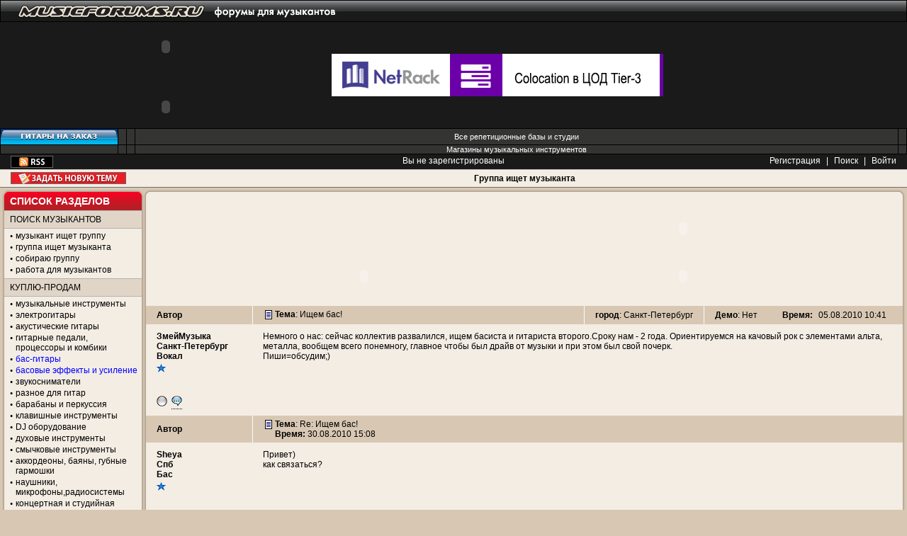

--- FILE ---
content_type: text/html
request_url: http://www.musicforums.ru/poisk_musician/1280990481.html
body_size: 9689
content:
<!DOCTYPE html PUBLIC "-//W3C//DTD XHTML 1.0 Transitional//EN" "http://www.w3.org/TR/xhtml1/DTD/xhtml1-transitional.dtd">
<html>
<head>
<title>Ищем бас! (страница 1) - Группа ищет музыканта</title>
<link rel='SHORTCUT ICON' href='/favicon.ico'>
<META name='keywords' content="Ищем бас!">
<META name='description' content="... ">
<META http-equiv="Content-Type" Content="text/html; charset=windows-1251">

<SCRIPT type="text/javascript" language="JavaScript">
<!-- // Hide for old browsers
  var newWindow = null;
 // End of script -->
</SCRIPT>

<script type="text/javascript" src="http://static.musicforums.ru/js/jquery-1.4.4.min.js?V=1"></script>
<script type="text/javascript" src="http://static.musicforums.ru/js/jquery.form-2.33.js"></script>
<link rel="stylesheet" href="http://static.musicforums.ru/js/uploadify/uploadify.css" type="text/css" />
  
<!--script type="text/javascript" src="http://userapi.com/js/api/openapi.js?20"></script-->
<link rel="stylesheet" href="http://static.musicforums.ru/css/jquery.tooltip.css" />
    
    <script src="http://static.musicforums.ru/js/jquery.tooltip.pack.js" type="text/javascript"></script>
    <script src="http://static.musicforums.ru/js/jquery.dimensions.pack.js" type="text/javascript"></script>
    <script src="http://static.musicforums.ru/js/jquery.bgiframe.js" type="text/javascript"></script>
    <script src="http://static.musicforums.ru/js/chili-1.7.pack.js?v=1" type="text/javascript"></script>
    <script type="text/javascript" src="http://static.musicforums.ru/js/jquery.validate.js"></script>
    <script src="http://static.musicforums.ru/js/AC_RunActiveContent.js" type="text/javascript"></script>
    <script src="http://static.musicforums.ru/js/AC_ActiveX.js" type="text/javascript"></script>
    <script src="http://static.musicforums.ru/js/flash_detect_min.js" type="text/javascript"></script>
    

<script type="text/javascript" language="JavaScript">

$(document).ready(function(){
    var width =  window.screen.width - 440;
    $('img','.body').each(function(){
        
		$(this).addClass('post_image');
        
		//if($(this).width() > width) $(this).width(width);
        //$(this).css('max-width',width);
		
		
        var check_vote = $(this).parents('#form_result').length;
        if(check_vote == 0) $(this).css('height','auto');
    });
    
    $('iframe','.body').each(function(){
        if($(this).width() > width) $(this).width(width);
        $(this).css('max-width',width); 
    });
});

</script>


 
<script src="http://static.musicforums.ru/js/wo.js?v=13" type="text/javascript"></script>
<SCRIPT type="text/javascript" language="JavaScript">
var bn='mfor_poiskmusician';</script>
</SCRIPT>
<link href="http://static.musicforums.ru/css/main.css?v=8" rel="stylesheet" type="text/css" />
<link href="http://static.musicforums.ru/css/skin-default.css" rel="stylesheet" type="text/css" class="skin" />
</head>
<body>
<!-- HEADER -->
 
<div class="block-logo"><a href="/"><img src="/agora/images/logo.png" alt="" width="490" height="31" /></a></div>
<meta name="viewport" content="width=device-width, initial-scale=1, user-scalable=no">
<link rel="stylesheet" href="/css/nameOfforum.css?v=4">

<script>

    $(document).ready(function(){
	ismobile = navigator.userAgent.match(/(iPad)|(iPhone)|(iPod)|(Android)|(webOS)/i);
  
	if(ismobile){
		$('.drop-sidebar-link').text('Открыть список разделов');
      //  $(".dropblock").toggleClass("show");
	}
	
        $(".drop-sidebar-link").click(function(){
            $(".dropblock").toggleClass("show");
			
			if(ismobile){
				if ( $(".dropblock").is(':visible')) {
		
					$('.drop-sidebar-link').text('Скрыть  список разделов');
				}else{
					$('.drop-sidebar-link').text('Раскрыть список разделов');
				}
			}

        });
    });
</script>

<div style="background: url(http://static.musicforums.ru/images/ny/bg.jpg) repeat-x">

<script src="http://www.musicforums.ru/js/swfobject.js" language="javascript" type="text/javascript"></script>
<!-- <div id="ny_head"><a href="http://www.musicforums.ru/"><img src="http://static.musicforums.ru/images/pic.png"></a></div>

</div> -->
<div class="banner-3">
<table width="100%">
    <tr>
        <td><noindex><div class="banners_all"><a href='/redirect.php?id=1772'  class='redlink' target='_blank'><img border='0' src='http://static.musicforums.ru/pictures/fd218f083aa17b671b8c7f4a6396dc32.gif' alt=''  ></a></div> <div class="banners_ver"><script type="text/javascript">
		  	    AC_FL_RunContent('codebase','http://download.macromedia.com/pub/shockwave/cabs/flash/swflash.cab#version=7,0,19,0','width','468','height','60','src','http://static.musicforums.ru/pictures/1423149273?link1=http://www.muztorg.ru/action/254/','quality','high','pluginspage','http://www.macromedia.com/go/getflashplayer','movie','http://static.musicforums.ru/pictures/1423149273?link1=/redirect.php?id=1925');
			</script></div> <div class="banners_ver"><a href='/redirect.php?id=1928'  class='redlink' target='_blank'><img border='0' src='http://static.musicforums.ru/pictures/1443160525.gif' alt=''  height='60'  width='468'></a></div> <div class="banners_ver"><a href='/redirect.php?id=1933'  class='redlink' target='_blank'><img border='0' src='http://static.musicforums.ru/pictures/1443160525.gif' alt=''  height='60'  width='468'></a></div> <div class="banners_ver"><a href='/redirect.php?id=1936'  class='redlink' target='_blank'><img border='0' src='http://static.musicforums.ru/pictures/1443160525.gif' alt=''  height='60'  width='468'></a></div> <div class="banners_ver"><a href='/redirect.php?id=1942'  class='redlink' target='_blank'><img border='0' src='http://static.musicforums.ru/pictures/1443160525.gif' alt=''  height='60'  width='468'></a></div> <div class="banners_ver"><script type="text/javascript">
		  	    AC_FL_RunContent('codebase','http://download.macromedia.com/pub/shockwave/cabs/flash/swflash.cab#version=7,0,19,0','width','468','height','60','src','http://static.musicforums.ru/pictures/1423149273?link1=http://','quality','high','pluginspage','http://www.macromedia.com/go/getflashplayer','movie','http://static.musicforums.ru/pictures/1423149273?link1=/redirect.php?id=1949');
			</script></div> </noindex></td>
        <td width="100%"><noindex><a href='/redirect.php?id=1784'  class='redlink' target='_blank'><img border='0' src='http://static.musicforums.ru/pictures/ef38b5d0670ee3bbd8efe68662a815d4.gif' alt=''  ></a></noindex></td>
    </tr>
</table>
</div>

<div class="block-top-link">
<!--noindex-->

	<table width="100%">
	    <tr>
			<td>
		<a href="http://shamray-shop.ru" target="_blank"><img src="http://static.musicforums.ru/pictures/knopki/shamray.gif" alt="" /></a>
		</td>  	
		<td>   
		</td>  
		<td> 
		</td>

		<td class="td-txt" ><a href="/vse_bazy/">Все репетиционные базы и студии</a></td>
		<td> </td>
	    </tr>
	    <tr>
		<td>  
		</td> 
		<td></td>
		<td></td>
	
		<td class="td-txt" colspan="1" style="padding-right8:105px;"><a href="http://static.musicforums.ru/musicshops.html">Магазины музыкальных инструментов</a></td>
		<td>
	 
		</td>
	    </tr>
	</table>
		<div align='center'   class='hide_less_1024'> 
 
			
			</div>
			<div align='center'   class='show_480' style='display:none'> 
	 
			</div>
<!--/noindex-->
</div>

<!-- line with border -->
<div class="block-reg">
<table width="100%">
    <tr>
        <td align="left" width="30%">
            <div class="block-rss">
                
                <a href="rss.php?bn=mfor_poiskmusician" title="RSS"><img src="http://static.musicforums.ru/agora/images/ico_rss.gif" alt="RSS" /></a>
            </div>
        </td>
        <td align="center" width="40%"> <!--noindex-->Вы не зарегистрированы <!--/noindex--></td>
        <td align="right" width="30%">

            <!--noindex-->
            <A HREF="register.php?bn=mfor_poiskmusician"   onMouseover="window.status='Зарегистрировать нового пользователя';return true" onMouseout="window.status='';return true"  CLASS='link' title="Зарегистрировать нового пользователя" >Регистрация</A> | 
            <A HREF="search.php?bn=mfor_poiskmusician"   onMouseover="window.status='Найти на сайте www.musicforums.ru';return true" onMouseout="window.status='';return true"  CLASS='link' title="Найти на сайте www.musicforums.ru" >Поиск</A>
             | <A HREF="login.php?bn=mfor_poiskmusician"   onMouseover="window.status='Войти на сайт www.musicforums.ru';return true" onMouseout="window.status='';return true"  CLASS='link' title="Войти на сайт www.musicforums.ru" >Войти</A>
            <!--/noindex-->

        </td>
    </tr>
</table>
</div>
<div class="main-h"><h1><a href='/poisk_musician/'>Группа ищет музыканта</a></h1>
<!--noindex--><A HREF="post.php?bn=mfor_poiskmusician"   onMouseover="window.status='Новая тема';return true" onMouseout="window.status='';return true"  CLASS='key-add-theme' title="Новая тема" >Задать новую тему</A>
<!--/noindex-->
</div>

<!-- /line with border -->
<!-- /top -->

<!-- content -->
<div class="content">

<!-- sidebar -->
<div class="sidebar">

    <!--  -->

    

    <div class="block-s" id="forumlist">
        <div class="corn-t-clr">
            <div class="corn-tl-clr">
                <div class="corn-tr-clr">
                    <p>
                        <!--noindex--> <a href="javascript:void(0);" class="drop-sidebar-link">Список разделов</a>
                        <!--/noindex-->
                    </p>
                </div>
            </div>
        </div>

        <!-- dropblock -->
        <div class="dropblock" >

            <div class="corn-l">
                <div class="corn-r">
                    <div class="pad-tb corn-c">
                        <!--noindex-->
                <!-- content text -->
                <div class="header" id="musicant"><h1>Поиск музыкантов</h1></div>
                <ul>
                    <li><a href="/musicant/">музыкант ищет группу</a></li>
                    <li><a href="/poisk_musician/">группа ищет музыканта</a></li>
                    <li><a href="/newband/" >собираю группу</a></li>
                    <li><h1><a href="/rabota/">работа для музыкантов</a></h1></li>
                </ul>
                
                <div class="header" id="buysell">Куплю-продам</div>  
                <ul>            
                    <li><h1><a href="/buysell">музыкальные инструменты</a></h1></li>
                    <li><a href="/guitar_buysell/">электрогитары</a></li>
                    <li><a href="/acoustic_buysell/" >акустические гитары</a></li>
                    <li><a href="/combo/">гитарные педали, процессоры и комбики</a></li>
                    <li><a href="/bass_buysell/"class="font-blue">бас-гитары</a></li>
                    <li><a href="/bass_combo/"class="font-blue">басовые эффекты и усиление</a> </li>
                    <li><a href="/dimarzio/">звукосниматели</a></li>
                    <li><a href="/guitar_buysellother/">разное для гитар</a></li>
                    <li><a href="/drum_buysell/">барабаны и перкуссия</a></li>
                    <li><a href="/synthes/">клавишные инструменты</a></li>
                    <li><a href="/dj_buysell/">DJ оборудование</a></li>
                    <li><a href="/wind_buysell/">духовые инструменты</a></li>
                    <li><a href="/viola_buysell/">смычковые инструменты</a></li>
                    <li><a href="/akkordeon_buysell/">аккордеоны, баяны, губные гармошки</a></li>
                    <li><a href="/microphones_buysell/">наушники, микрофоны,радиосистемы</a></li>
                    <li><a href="/proaudio_buysell/">концертная и студийная аппаратура</a></li>
                    <li><a href="/svet_buysell/">световое оборудование</a></li>
                    <li><a href="/pesni_buysell/">тексты, песни и мелодии</a></li>
                    <li><a href="/arrang/">аранжировки</a></li>
                    <li><a href="/otherstuff_buysell/">куплю-продам: другое</a></li>
                    <li><a href="/vpodarok/">отдам бесплатно</a></li>
                    <li><a href="/buysell_blacklist/">чёрный/белый список</a></li>
               <!--     <li><a href="http://market.musicforums.ru/" class="font-red">маркет</a></li>
-->
                </ul>	
                
                <div class="header" id="service">Услуги</div> 
                <ul>									
                    <li><h1><a href="/vse_bazy/">репетиционные базы Москвы</a></h1></li>
		    <li><a href="/novosti_baz/"><font>новости реп.баз и студий</font></a> <font color="red" size="-2">new</font></li>
                    <li><a href="/rep/">реп.базы, студии: обсудим</a></li>
                    <li><a href="/lessons/">уроки, обучение</a></li>
                    <li><a href="/uslugi/">предложение и поиск услуг</a></li>
                    <li><a href="/repair/">ремонт инструментов и аппарата</a></li>
                    <li><a href="/prokat/">аренда аппарата и муз.инструментов</a>
                </ul>					            
     
                <div class="header" id="info">Полезная информация</div>
                <ul> 
                    <li><a href="http://catalogue.musicforums.ru/"><font color="red">каталог информации для музыкантов</font></a></li>
                    <li><a href="http://static.musicforums.ru/musicshops.html" class="font-blue">музыкальные магазины</a></li>
                    <li><a href="/stage/">концертные площадки</a></li>
                    <li><a href="/afisha/">aфиша концертов</a></li>
                    <li><a href="/vse_bazy/"  class="font-blue" >список реп. баз и студий</a></li>
		    <li><a href="/novosti_baz/">новости реп.баз и студий</a></li>
                    <li><a href="/actions/" >интересные мероприятия</a></li>
                    <li><a href="/article/" >статьи</a></li> 
                    <li><a  rel="nofollow" href="http://vkontakte.ru/club16211829" target="_blank">musicforums <span class="font-blue">ВКОНТАКТЕ</span></a></li>
                    <li><a  rel="nofollow" href="http://www.facebook.com/home.php?sk=group_114081961992807" target="_blank">musicforums в <span class="font-blue">Facebook</span></a></li>
                   <!-- <li><a href="http://chat.musicforums.ru/" target="_blank">новый <span class="font-blue">чат</span> для музыкантов</a></li>
                    
				-->
                </ul> 
                
                <div class="header" id="talk">Общение</div> 
                <ul>									
                  <li><a href="/masterskaya/" >мастерская</a>  <font color="red" size="-2">new</font></li>
			   <li><a href="/tusovka/">тусовка музыкантов</a></li>
                    <li><a href="/kurilka/">дискуссии</a></li>
                    <li><h1><a href="/vocal/">форум вокалистов</a></h1></li>
                    <li><h1><a href="/lirics/">форум текстовиков</a></h1></li>
                    <li><h1><a href="/klavishnik/">форум клавишников</a></h1></li>
                    <li><a href="/wind/">саксофон-духовые-труба</a></li>
                    <li><a href="/viola/">смычковые</a></li>
                    <li><a href="/theory/">теория музыки</a></li>
                    <li><a href="/music/">музыка форумчан</a></li>
                    <li><a href="/concert/">концерты, мероприятия</a></li>
                    <li><a href="/club/">клуб</a></li>
                    <li><a href="/musical_soft/">музыкальный софт</a></li>
                    <li><a href="/proaudio/">мультимедиа</a></li>
                    <li><a href="/mac/">всё о маках</a></li>
                    <li><a href="/hard/">железо</a></li>
                    <li><a href="/studiosound/">студийный звук</a></li>
                    <li><a href="/livesound/">концертный звук</a></li>
                    <li><a href="/musicmakers/">форум композиторов и аранжировщиков</a></li>
                    
                </ul>
     
                <div class="header" id="drum">Барабанщикам</div> 
                <ul>									
                    <li><h1><a href="/drum_info/">форум барабанщиков</a></h1></li>
                    <li><a href="/drumtalk/">барабаны: беседы</a></li>
		    <li><a href="/drum_buysell/">барабаны: куплю-продам</a></li>
                </ul>
    
                <div class="header" id="guitar">Гитаристам</div> 
                <ul>									
                    <li><a href="/guitar_info/">информация для гитаристов</a></li>		
                    <li><h1><a href="/guitar/">форум гитаристов</a></h1></li>
                    <li><a href="/bass/">форум бас-гитаристов</a></li>
                    <li><a href="/effectstalk/">обсуждение педалей, процессоров и комбиков</a></li>
                </ul>
     
                <div class="header" id="sound">Звук и звучание</div> 
                <ul>									
    
                    <li><a href="/rockmusic/">рок</a></li>
                    <li><a href="/metalmusic/">тяжелая музыка</a></li>
                    <li><a href="/jazz_funk/">фанк-джаз-фьюжн-блюз</a></li>
                    <li><a href="/othermusic/">инди и другая музыка</a></li>
                    <li><a href="/alter/">альтернатива и панк</a></li>
                    <li><a href="/acoustic/">акустика и фолк</a></li>
                    <li><a href="/classic/">академическая музыка</a></li>
                    <li><a href="/rap/">рэп и хип-хоп</a></li>
                    <li><a href="/experimental/">эксперимент. музыка</a></li>
                    <li><a href="/pop/">популярная музыка</a></li>
                    <li><a href="/electro/">электроника и DJ</a></li>
                 </ul>
     
                <div class="header" id="ask">Задай вопрос</div> 
                <ul> 
                    <li><a href="/shamray_sale/">Shamray-Shop.ru</a></li>
          
                    <!-- <li><a href="/dimonguitars/">доставка из США</a></li>
			      <li><a href="/ebay/">Посредник за рубежом</a></li> -->
                </ul>
    
                <div class="header" id="region">Регионы</div> 
                <ul>									
                    <li><a href="/piter_buysell/">Питер: куплю-продам</a></li>
                    <li><a href="/piter/">Питер: тусовка</a></li>
                    <li><a href="/piter_poiskmuz/">Питер: поиск музыкантов</a></li>
                    <li><a href="/ukraina_buysell/">Украина: куплю-продам</a></li>
                    <li><a href="/ukraina/">Украина: общение</a></li>
                </ul>
    
                <div class="header" id="shamray">SHAMRAY GUITARS</div> 
                <ul>									
                    <li><a href="/shamray/">Общие вопросы</a></li> 
                    <li><a href="/shamray_gallery/">Галерея заказов</a></li>
                    <li><a href="/remont/">Ремонт гитар</a></li>
                </ul>
     
                <div class="header" id="friendforums">Форумы друзей</div> 
                <ul>									
                    <li><a href="/chetvergov/">Дмитрий Четвергов</a></li>
                    
				<li><a href="/voice/">развитие голоса</a></li>
                    <li><a href="/ximik/">рок-лицей Красный Химик</a></li>
                  </ul>
             
                <div class="header" id="musicforums">MUSICFORUMS.RU</div> 
                <ul>									
                    <li><a href="/pishite_nam">отзывы и предложения</a></li>
                    <li><a href="/blocked">блокировка пользователей</a></li>
                    <li><a href="/rules" class="font-red">правила форумов</a></li>
                                   <li><a href="/links.html">ссылки</a></li>
                                   <li><a href="/arcforums.html">список архивных форумов</a></li>
     
                 </ul>
     
                <div class="header" id="friends">Наши друзья</div>
		<ul>
		
                    <li><a href="http://www.shamray-shop.ru">shamray-shop.ru - Самый Гитарный магазин</a></li>
                    <li><A href="http://www.guitarplanet.ru/" target="_BLANK">Guitarplanet.ru - Магазин для гитаристов и гитарных мастеров!</a></li>
		    
                    </ul> 


                <div class="hr"></div> 
     
                <div class="banner">
		<!-- <noindex>
		<a  rel="nofollow" href="http://www.musicbox.su/"><img src="/banners/mb_ban88x31.gif" alt="MusBox" /></a>
		</noindex>
		-->
		</div> 
     
                 <!-- /content text -->
<!--/noindex-->
                    </div>
                </div>
            </div>
            <div class="corn-l">
                <div class="corn-r">
                    <div class="pad-tb corn-c">
                        <div class="header" id="links">
                            <!--noindex-->Ссылки
                            <!--/noindex--> 
                        </div>

                        <div >
                            <ul>
<li><A href="http://www.tracktorbowling.ru/" target="_BLANK">Tracktor Bowling</a></li>
<li><A href="http://www.vassilyk.ru/" target="_BLANK">Василий K.</a></li>
<li><A href="http://www.ark.ru/" target="_BLANK">Ольга АРЕФЬЕВА и группа Ковчег</a></li>
</ul>

                        </div>
                    </div>
                </div>
            </div>

            <div class="clear"></div>

        </div>
        <!-- /dropblock -->

        <div class="corn-b">
            <div class="corn-bl">
                <div class="corn-br"></div>
            </div>
        </div>

        <div class="clear"></div>
    </div>
    

</div>
<!-- end sidebar -->

<!-- cont -->
<div class="cont">
<!-- /HEADER --><a name="top2"></a><!-- -->     <div class="block-b">
        <div class="corn-t"><div class="corn-tl"><div class="corn-tr"></div></div></div>

        <div class="corn-l"><div class="corn-r"><div class="corn-c">

            
            <!-- content text -->

            <div class="pad-tblr">
<noindex><div class=" mrg-4 " style="padding-bottom:3px"><table width="900"  cellpadding="1" align="center"><tr><td  valign="top"  align="center"><div class="banners_"><a href='/redirect.php?id=1921'  class='redlink' target='_blank'><img border='0' src='http://static.musicforums.ru/pictures/1477302537.jpg' alt=''  ></a></div> </td><td  valign="top"  align="center"><div class="banners_"><script type="text/javascript">
		  	    AC_FL_RunContent('codebase','http://download.macromedia.com/pub/shockwave/cabs/flash/swflash.cab#version=7,0,19,0','width','380','height','60','src','http://static.musicforums.ru/pictures/1423149374?link1=http://www.muztorg.ru/cat/1022/','quality','high','pluginspage','http://www.macromedia.com/go/getflashplayer','movie','http://static.musicforums.ru/pictures/1423149374?link1=/redirect.php?id=1952');
			</script></div> </td></tr><tr><td  valign="top"  align="center"><div class="banners_"><script type="text/javascript">
		  	    AC_FL_RunContent('codebase','http://download.macromedia.com/pub/shockwave/cabs/flash/swflash.cab#version=7,0,19,0','width','380','height','60','src','http://static.musicforums.ru/pictures/1423149374?link1=http://www.muztorg.ru/cat/1022/?utm_source=musicforums&utm_medium=referral&utm_content=poisk_musician_center','quality','high','pluginspage','http://www.macromedia.com/go/getflashplayer','movie','http://static.musicforums.ru/pictures/1423149374?link1=/redirect.php?id=1953');
			</script></div> </td><td  valign="top"  align="center"><div class="banners_"><script type="text/javascript">
		  	    AC_FL_RunContent('codebase','http://download.macromedia.com/pub/shockwave/cabs/flash/swflash.cab#version=7,0,19,0','width','380','height','60','src','http://static.musicforums.ru/pictures/1423149374?link1=http://www.muztorg.ru/cat/1022/','quality','high','pluginspage','http://www.macromedia.com/go/getflashplayer','movie','http://static.musicforums.ru/pictures/1423149374?link1=/redirect.php?id=1958');
			</script></div> </td></tr><tr></tr></table></div><div class="clear"></div></noindex>
  
            </div>             


			<!-- block-post -->
                        <a name='N1280990481'></a>
			<div class="block-post" id="1280990481">
                            <table width="100%">
                                <tr> 
                                    <th>
                                        <!--noindex-->
                                        <span class="b"><a href="javascript:smile('<b>ЗмейМузыка</b>,')" title="Обратиться по имени">Автор</a></span>
                                        <!--/noindex-->
                                    </th>
                                    <th class="post-theme">
                                      <div class='icon icon1'></div> <b><!--noindex-->Тема<!--/noindex--></b>: <b class="b_norm">Ищем бас!</b>
                                    </th>
                                    <th class="post-theme"><nobr>  <b>город</b>: Санкт-Петербург</nobr></th>
                                    <th class="post-theme"><nobr>  <b>Демо</b>: Нет</nobr></th>
                                    <th class="post-time">
                                        <!--noindex-->
                                        <span class="b">Время:</span>  <span class='dtrow' id="dtrow_1280990481">05.08.2010 10:41</span>&nbsp;<span class="i"></span>
                                        <!--/noindex-->
                                    </th>
                                </tr>
                                <tr>
                                    <td rowspan=2>
                                        <!--noindex-->
                                            <div class="user-name"><A href='profile.php?bn=mfor_poiskmusician&showuser=zmejhod196121'>ЗмейМузыка</a></div>
                                            <b>Санкт-Петербург</b><br>
                                            <b>Вокал</b><br>
                                            <div class="block-star"><div class='star-01' title='Оставлено сообщений: 2'></div></div>
                                            <div class="user-ava"></div>
<img src="http://static.musicforums.ru/agora/images/icons/offline.png" width=15 height=15 border=0 title="Оффлайн" style="margin-right:3px;">
<a href='' onclick='pasteQuote(1280990481);return false' onmouseover='saveSel()' onmouseout='delSel()' style='border-bottom: 1px dotted #000000'><img src='http://static.musicforums.ru/agora/images/icons/icon-embeddmesagetext.png' border=0></a>
<br>




                                        <!--/noindex-->			
                                    </td>
                                    <td colspan=4>
                                        <span id='body_1280990481' class='body'>Немного о нас: сейчас коллектив развалился, ищем басиста и гитариста второго.Сроку нам - 2 года. Ориентируемся на качовый рок с элементами альта, металла, вообщем всего понемногу, главное чтобы был драйв от музыки и при этом был свой почерк.<br />
Пиши=обсудим;)</span>
                                    </td>
                                </tr>
                                <tr>
                                    <td colspan=4 class="att-cell">
                                        
                                        <center></center> 
                                        
                                    </td>
                                </tr>
                            </table>
			</div>
			<!-- /block-post -->



			<!-- block-post -->
                        <a name='N1283166532'></a>
			<div class="block-post" id="1283166532">
                            <table width="100%">
                                <tr> 
                                    <th>
                                        <!--noindex-->
                                        <span class="b"><a href="javascript:smile('<b>Sheya</b>,')" title="Обратиться по имени">Автор</a></span>
                                        <!--/noindex-->
                                    </th>
                                    <th class="post-theme">
                                        <div class='icon icon1'></div> <b><!--noindex-->Тема<!--/noindex--></b>: Re: Ищем бас!
                                        <!--noindex-->
                                        <br><span class="b">Время:</span> 30.08.2010 15:08&nbsp;<span class="i"></span>
                                        <!--/noindex-->
                                    </th>
                                </tr>
                                <tr>
                                    <td rowspan=2>
                                        <!--noindex-->
                                            <div class="user-name"><A href='profile.php?bn=mfor_poiskmusician&showuser=Kid'>Sheya</a></div>
                                            <b>Спб</b><br>
                                            <b>Бас</b><br>
                                            <div class="block-star"><div class='star-01' title='Оставлено сообщений: 2'></div></div>
                                            <div class="user-ava"></div>
<img src="http://static.musicforums.ru/agora/images/icons/offline.png" width=15 height=15 border=0 title="Оффлайн" style="margin-right:3px;">
<a href='' onclick='pasteQuote(1283166532);return false' onmouseover='saveSel()' onmouseout='delSel()' style='border-bottom: 1px dotted #000000'><img src='http://static.musicforums.ru/agora/images/icons/icon-embeddmesagetext.png' border=0></a>
<br>




                                        <!--/noindex-->			
                                    </td>
                                    <td colspan=2>
                                        <span id='body_1283166532' class='body'>
Привет)<br />
как связаться?
                                        </span>
                                    </td>
                                </tr>
                                <tr>
                                    <td colspan=2 class="att-cell">
<!--noindex--><div class='t-line'></div><div class='user-signature' id='signature_Kid'>Как то так</div><!--/noindex-->
<center></center> 

                                    </td>
                                </tr>
                            </table>
			</div>
			<!-- /block-post -->




        <script src="http://ajax.googleapis.com/ajax/libs/jqueryui/1.8.9/jquery-ui.min.js" type="text/javascript"></script>
      <link rel="stylesheet" href="/js/css/ui-lightness/jquery-ui-1.8.9.custom.css" />
	  
  
	<script type="text/javascript">
	$(document).ready(function(){
	  
	   $.post('last.php?bn=mfor_poiskmusician&thread=1280990481&action=checksubscribe', {},
				   function(data){
						if (data.exist) {
						   $('.subscribe_link').attr('checked','checked');
						}
				   },'json'); 
	  
		$('.subscribe_link').bind('click',function(){
			if (this.checked && confirm('Подписаться на тему?')) {
			  	 $.post('last.php?bn=mfor_poiskmusician&thread=1280990481&action=subscribe&checked='+this.checked, {},
					   function(data){
						   $('.subscribe_link').text('Вы подписаны');
						}); 
			}

			if (!this.checked && confirm('Отписаться от  темы?')) {
			  	 $.post('last.php?bn=mfor_poiskmusician&thread=1280990481&action=subscribe&checked='+this.checked, {},
					   function(data){
						   $('.subscribe_link').text('Подписаться на тему');
						}); 
			}

		});
		
	
	});
	</script>
  <div class='hr' style="margin-left:150px; margin-bottom:0;"></div>
  
  
    <script type="text/javascript">
    $(function() {
    $.fx.speeds._default = 1000;
    var claim_key=0;
    var claim_useid='';

        $( "#user_claim_dialog" ).dialog({
            autoOpen: false,
            resizable: false,
            show: "slide",
            hide: "slide",
            position: [206,'center'],
            width: 300
        });


        $( ".user_claim_button").click(function() {
		 claim_key    = $(this).attr('key');
		 claim_userid = $(this).attr('userid');
           $( "#user_claim_dialog" ).dialog( "open" );
            return false;
        });
	   
    $('.go_claim').click(function(){
        var data = {
            bn: 'mfor_poiskmusician',
            userid: 'guest',
            thread: '1280990481',
		  user_claim:claim_userid,
		  key:claim_key
	   };
	   
        data['text'] = txt= $('#claim').val();
        $('#claim').val(''); 
	   
            if((data['text'] == '')) {
                alert("Напишите несколько слов в текстовом поле!");
                return false;
            }
		  
		  if(txt.length>255) {
                alert("Вы слишком много написали! Максимум 255 знаков");
                return false;
            }
		  
		  
        $.ajax({
            url: 'claim.php',
            data: data,
            type: 'POST'
        });
	   
        $("#user_claim_dialog" ).dialog("close");
	   alert("Жалоба отправлена!");
        return false;
    });
    });
</script>
    
    

   <div id="user_claim_dialog" style="display:none;" title="Пожаловаться модератору ">
 
        Текст жалобы:<br>
        <textarea style="width:260px;height:50px;" name="claim" id="claim"></textarea><br>
        <input type="button" class="go_claim" name="block" id="block" value="Пожаловаться" style="width:260px;">
		
   </div>
<div style="margin-left:150px;text-align:left;height:38px;"> 
 
<div style="text-align:left;float:left; margin:3px 0 0 3px; width:76px; overflow:hidden;">
			<script type="text/javascript">
	document.write('<iframe src="http://www.facebook.com/plugins/like.php?href='+window.location+'&layout=button_count&show_faces=false&width=450&action=like&colorscheme=light&height=35" scrolling="no" frameborder="0" style="border:none; overflow:hidden; width:450px; height:35px;" allowTransparency="true"></iframe>');
        </script>
                        </div>
</div>
            <div class="clear"></div>

                <div class="block-pages">  
        
                    <div align="center" class="link-top-theme"><!--noindex--> <A HREF="list.php?bn=mfor_poiskmusician"   onMouseover="window.status='Вернуться к списку тем';return true" onMouseout="window.status='';return true"  CLASS='link' title="Вернуться к списку тем"  rel="nofollow">ОБРАТНО К СПИСКУ ТЕМ</A><!--/noindex--> </div>
                </div>
                <div class="bg-tbl">
 <!--noindex--><center><b>В этот форум могут писать только зарегистрированные пользователи!</b></center> <!--/noindex--><br>
                </div>
            </div></div></div>

            <div class="bg-tbl">
                <div class="corn-b"><div class="corn-bl"><div class="corn-br"></div></div></div>
            </div>
            <div class="clear"></div>
        </div>
<!-- gennn 0.06--><!-- FOOTER-->
<!-- / center block -->

<div class="clear"></div>
</div>
<div class="clear"></div>
</div>
<div class="clear"></div>

<!-- /content -->

<div class="banner-7">

</div>
</div>
<!-- footer -->
<div class="footer">
    <table width="100%">
        <tr>
            <td width="40%">
                <font size="-2">MUSICFORUMS.RU - форум музыкантов.<br>
                  Крупнейший в России сайт для музыкантов - 300 тысяч посетителей в месяц. <br>
                  © MusicForums.ru 2001-2020</font></td>
            <td>
                <noindex><a href="http://www.musicforums.ru/reklama.html">Реклама на сайте</a> <br>
                    <a href="/to_administration.html" rel="nofollow">Написать администрации</a>
                </noindex>
            </td>

            <td>


                <span id='fr1'></span>
             <!--Rating@Mail.ru COUNTER--><script language="JavaScript" type="text/javascript"><!--
d=document;var a='';a+=';r='+escape(d.referrer)
js=10//--></script><script language="JavaScript1.1" type="text/javascript"><!--
a+=';j='+navigator.javaEnabled()
js=11//--></script><script language="JavaScript1.2" type="text/javascript"><!--
s=screen;a+=';s='+s.width+'*'+s.height
a+=';d='+(s.colorDepth?s.colorDepth:s.pixelDepth)
js=12//--></script><script language="JavaScript1.3" type="text/javascript"><!--
js=13//--></script><script language="JavaScript" type="text/javascript"><!--
d.write('<a href="http://top.mail.ru/jump?from=693956"'+
' target=_top><img src="http://top.list.ru/counter'+
'?id=693956;t=49;js='+js+a+';rand='+Math.random()+
'" alt="@Mail.ru"'+' border=0 height=31 width=88/><\/a>')
if(11<js)d.write('<'+'!-- ')//--></script><noscript><a
target=_top href="http://top.mail.ru/jump?from=693956"><img
src="http://top.list.ru/counter?js=na;id=693956;t=49"
border=0 height=31 width=88
alt="@Mail.ru"/></a></noscript><script language="JavaScript" type="text/javascript"><!--
if(11<js)d.write('--'+'>')//--></script><!--/COUNTER-->

                
                <!--LiveInternet11 counter-->
                <script type="text/javascript">document.write("<a href='http://www.liveinternet.ru/click' target=_blank><img src='http://counter.yadro.ru/hit?t52.6;r" + escape(document.referrer) + ((typeof (screen) == "undefined") ? "" : ";s" + screen.width + "*" + screen.height + "*" + (screen.colorDepth ? screen.colorDepth : screen.pixelDepth)) + ";u" + escape(document.URL) + ";" + Math.random() + "' border=0 width=88 height=31 alt='' title='LiveInternet:       24 '><\/a>")</script>
                <!--/LiveInternet-->
                <noindex>
                    <a href="http://yandex.ru/cy?base=0&amp;host=www.musicforums.ru"><img src="http://www.yandex.ru/cycounter?www.musicforums.ru" width="88" height="31" alt=" " border="0" /></a>
                </noindex>
                <!-- Yandex.Metrika counter -->
                <script type="text/javascript">
                        (function (m, e, t, r, i, k, a) {
                            m[i] = m[i] || function () { (m[i].a = m[i].a || []).push(arguments) };
                            m[i].l = 1 * new Date(); k = e.createElement(t), a = e.getElementsByTagName(t)[0], k.async = 1, k.src = r, a.parentNode.insertBefore(k, a)
                        })
                        (window, document, "script", "https://mc.yandex.ru/metrika/tag.js", "ym");

                    ym(71969647, "init", {
                        clickmap: true,
                        trackLinks: true,
                        accurateTrackBounce: true
                    });
                </script>
                <noscript>
                    <div><img src="https://mc.yandex.ru/watch/71969647" style="position:absolute; left:-9999px;" alt="" /></div>
                </noscript>
                <!-- /Yandex.Metrika counter -->
            </td>
            <td align="right">
            </td>
        </tr>
    </table>
</div>

<!-- /footer -->
<!-- /FOOTER --></body>
</html>
<!--gen:0,0624-->

--- FILE ---
content_type: text/html
request_url: http://www.musicforums.ru/poisk_musician/last.php?bn=mfor_poiskmusician&thread=1280990481&action=checksubscribe
body_size: 15
content:
{"exist":false}

--- FILE ---
content_type: text/css
request_url: http://www.musicforums.ru/css/nameOfforum.css?v=4
body_size: 2999
content:
* {
	box-sizing: border-box;
	-moz-box-sizing: border-box;
	-webkit-box-sizing: border-box;
	text-rendering: optimizeLegibility;
	-webkit-font-smoothing: antialiased;
	-moz-osx-font-smoothing: grayscale;
	outline: none;
}

html {
	margin: 0;
	height: 100%;
}

/* sidebar */

.user-ava {
    width: 50px;
}
.sidebar {
	width: 100%;
	max-width: 200px;
	float: left;
}
.block-notice-action { 
}

/* end sidebar */

/* cont */

.cont {
	width: calc(100% - 200px);
	float: left;
}
.pad-tblr { 
   width: 100%;
}
/* .reklama-top,
.banners_ {
	display: none;
} */

.tbl-striped {
	position: relative;
	/* overflow-x: scroll; */
}

.main-h {
	height: auto;
	padding: 5px 0 5px 200px;
}

#ny_head a img {
	width: 100%;
}

.block-filter {
	border-radius: 5px;
}

.block-filter select,
.block-filter input {
	padding: 5px 10px;
}

.block-filter select,
.block-filter input,
.block-filter button {
	border: none;
	border-radius: 3px;
}

.block-filter input[type="checkbox"] {
	position: relative;
	top: 3px;
}

.sidebar .block-s {
	/* margin-bottom: 20px; */
}

.cont::after {
	content: '';
	clear: both; 
	display: block;
}

.cont .banners_ {
	position: relative;
	overflow: hidden;
	border-radius: 5px;
}

.corn-tr-clr p {
	color: #000;
}

.content.main .corn-tr-clr p {
	color: #fff;
}

.content.main .scroll-pane_users {
	height: auto;
}

#form_reg {
	padding: 20px;
}

.login_form {
	padding: 10px 0;
}

.search-form .corn-c {
	padding: 0 20px 20px;
}

.search-form table {
	width: 100%;
}

.block-b.blue .corn-tr-clr p {
	color: #fff;
}

#form_reg table tr td:last-child {
	padding-top: 5px;
	padding-bottom: 5px;
}

#form_reg table tr td input[type="text"],
#form_reg table tr td input[type="number"],
.search-form  table tr td input[type="text"],
.search-form  table tr td input[type="number"],
.search-form  table tr td select,
.login_form tr td input[type="text"],
.login_form tr td input[type="number"],
.login_form tr td input[type="password"],
.login_form tr td select,
#forminsert input.textfield,
#forminsert input.w-input,
#forminsert input#price,
#forminsert input[type="text"],
#forminsert input[type="number"],
#forminsert textarea,
#forminsert select   {
	width: 100%;
	max-width: 300px;
	height: 32px;
	line-height: 32px;
	padding: 0 10px;
	border: 1px solid #ccc;
	border-radius: 3px;
}

#forminsert textarea {
	max-width: unset;
}

#forminsert tr:first-child td:first-child {
	font-size: 20px;
	text-align: center;
	line-height: 30px;
}

#forminsert tr td:first-child {
	text-align: right;
	padding-right: 20px;
}

.search-form tr td input[type="checkbox"],
.login_form tr td input[type="checkbox"] {
	cursor: pointer;
	position: relative;
	top: 1px;
	margin: 0;
}

#form_reg table tr td textarea,
.search-form table tr td textarea,
.login_form  tr td textarea,
#forminsert textarea {
	width: 100%;
	min-height: 100px;
	padding: 10px;
	margin: 0;
	border: 1px solid #ccc;
	border-radius: 3px;
}

#form_reg table tr:last-child br {
	display: none;
}

#form_reg table tr td img {
	margin-bottom: 15px;
}

.login_form table,
#forminsert .maintable {
	width: 100%;
	max-width: 550px;
	position: relative;
}

#forminsert {
	display: flex;
	justify-content: center;
}

.light_row td {
	padding-top: 15px !important;
	text-align: center !important;
}

#form_reg input[type="button"],
#form_reg input[type="reset"],
.search-form input[type="button"],
.search-form input[type="reset"],
.search-form input[type="submit"],
.login_form input[type="button"],
.login_form input[type="reset"],
.login_form input[type="submit"],
#forminsert input[type="button"],
#forminsert input[type="reset"],
#forminsert input[type="submit"] {
	height: 32px;
	color: #fff;
	padding: 0 20px;
	border: none;
	cursor: pointer;
	background: linear-gradient(#F3C175, #EA973E, #F3C175);
	background-size: auto 200%;
	border-radius: 3px;
	transition: all 0.3s;
}

#form_reg input[type="reset"] {
	background: linear-gradient(#ccc, rgb(110, 110, 110), #ccc);
	background-size: auto 200%;
}

#form_reg input[type="button"]:hover,
#form_reg input[type="reset"]:hover,
.search-form input[type="button"]:hover,
.search-form input[type="reset"]:hover,
.search-form input[type="submit"]:hover,
.login_form input[type="button"]:hover,
.login_form input[type="reset"]:hover,
.login_form input[type="submit"]:hover,
#forminsert input[type="button"]:hover,
#forminsert input[type="reset"]:hover,
#forminsert input[type="submit"]:hover {
	background-position: left bottom;
}

.form-profile td,
.search-form td,
.login_form td {
	vertical-align: middle;
	padding-top: 0;
	padding-bottom: 0;
}

.block-filter a.link-arr-w {
	display: inline-block;
	margin: 10px 0 5px;
}

a.link-arr-w {
	white-space: nowrap;
}

.sidebar .corn-t-clr {
	background: url(http://static.musicforums.ru/agora/images/skin-default/header_red.png) repeat-x top;
}

.sidebar .corn-t-clr p {
	color: #fff;
}

.search-form td,
.login_form td {
	padding: 3px 10px;
	line-height: 18px;
}

td.body {
	padding: 20px !important;
}

img {
	max-width: 100%;
}

.block-post {
	overflow-x: scroll;
}

.cont .block-b .block-post {
	overflow-x: unset;
}

.block-notice .cont-notice a img {
	max-width: 100%;
}

.block-notice.block-notice-action .cont-notice img {
	width: 100px;
}

.news_section .corn-tr-clr p {
	color: #fff;
}

.news_section {
	overflow-x: scroll;
}

.block-top-link img {
	min-width: 165px;
}

.drop-sidebar-link {
	display: block;
	color: #fff;
	cursor: default;
	transition: all 0.3s;
}

.drop-sidebar-link:hover {
	color: #fff;
}

.tbl-striped img {
	min-width: 15px;
}

/* end cont */

/* adaptive */

@media screen and (max-width: 1179px) {
	.cont {
		overflow: hidden;
	}
}

@media screen and (max-width: 940px) {
	.block-filter select,
	.block-filter input[type="text"],
	.block-filter input[type="number"],
	.block-filter button,
	.block-filter a {
		width: 100%;
		height: 30px;
		line-height: 30px;
		padding: 0 20px;
		margin-bottom: 10px;
	}

	.reklama-top,
	.reklama-top img {
		width: 100%;
	}

	.block-filter input[type="checkbox"] {
		margin-bottom: 15px;
	}

	.block-filter a.link-arr-w {
		width: max-content;
		display: block;
		margin: auto;
	}

	.block-filter input[type="button"] {
		margin-right: 0;
	}

	.tbl-striped,
	.block-post {
		overflow-x: scroll;
	}

	.block-post tr th.post-theme,
	.block-post tr th.post-theme + th,
	.block-post tr th.post-theme + th + th,
	.block-post tr th.post-time {
		width: 100%;
		display: block;
		border-left: 1px solid #fff;
	}

	.block-post th.post-time span {
		padding-left: 0;
	}
}

@media screen and (max-width: 767px) {

	.dropblock+.corn-b,
	.dropblock+.corn-b .corn-bl,
	.dropblock+.corn-b .corn-bl .corn-br {
		height: auto;
	}

	.dropblock.show+.corn-b {
		width: calc(100% - 6px);
		height: 10px;
		margin-left: 3px;
		background: #f4ede4;
		border-radius: 0 0 6px 6px;
		box-shadow: 0 3px 4px rgba(0,0,0,0.3);
	}

	.sidebar,
	.cont {
		max-width: none;
		width: 100%;
		float: none;
	}

	.sidebar .block-s {
		width: 100%;
	}

	.block-reg {
		height: auto;
		padding-bottom: 5px;
	}

	.block-top-link table,
	.block-top-link table tbody,
	.footer table,
	.footer table tbody {
		display: block;
	}

	.footer table {
		padding: 10px 0;
	}

	.news_section {
		padding: 20px;
	}

	.news_section tr,
	.news_section tr td,
	.block-reg tr,
	.block-top-link table tr,
	.footer table tr {
		display: block;
	}

	.news_section .block-s {
		width: 100%;
	}

	.block-reg td,
	.block-top-link table td,
	.footer table td {
		width: 100%;
		display: block;
		text-align: center;
		padding: 5px 10px 0;
	}

	.block-top-link table td {
		padding: 5px;
	}

	.footer table td {
		padding: 10px;
	}

	.block-top-link table td:nth-child(2),
	.block-top-link table td:nth-child(3),
	.block-top-link table td:last-child,
	.footer table td:last-child {
		display: none;
	}

	.main-h {
		padding: 30px 10px 10px;
	}

	.main-h .key-add-theme {
		top: 15px;
		left: 50%;
		transform: translateX(-50%);
	}

	.content.main {
		padding: 20px;
	}

	.main-table tbody tr td {
		display: block;
	}

	.main-table tbody tr td.column-l .block-s {
		width: 100%;
		margin-bottom:5px;
	}

	.main-table tbody tr td.column-c {
		margin-bottom: 20px;
	}

	.main-table tbody tr td.column-r .block-s,
	.main-table tbody tr td.column-r .block-s .scroll-wrap {
		width: 100%;
	}

	.main-table .column-l,
	.main-table .column-c,
	.main-table .column-r {
		padding: 0;
	}
	
	.main-table tbody tr td.column-l .block-s {
		border-radius: 5px;
	}

	.column-l .part-main .corn-t-clr,
	.sidebar .corn-t-clr  {
		height: 40px;
		position: relative;
		overflow: hidden;
		background: none;
		border-radius: 5px;
	}	

	.block-s {
		border-radius: 5px;
	}

	#forumlist {
		background: none;
	}

	#forumlist .corn-tl-clr,
	#forumlist .corn-tr-clr {
		background: none;
	}

	#forumlist .dropblock {
		background: #f4ede4;
	}

	.drop-sidebar-link {
		display: block;
		width: calc(100% - 6px);
		height: 40px;
		text-align: center;
		line-height: 40px;
		cursor: pointer;
		position: absolute;
		top: 0; left: 3px;
		padding: 0 5px;
		background: linear-gradient(#E43232, #A72F2C);
		border-radius: 5px;
	}
	
	.dropblock {
		display: none;
	}

	.dropblock.show {
		display: block;
	}

	.sidebar .block-s {
		margin-bottom: 0;
	}

	.pad-tblr table tr td {
		display: block;
	}

	#forminsert tr td:first-child {
		text-align: left;
	}
}

@media screen and (max-width: 575px) {

	#forminsert  {
		padding-left: 20px;
		padding-right: 20px;
	}

	#forminsert .maintable {
		width: 100%;
		max-width: unset;
	}

	#forminsert .maintable tr td {
		display: block;
	}

	#forminsert .maintable tr td:first-child {
		text-align: left;
	}

	#forminsert .maintable tr td .pad-tblr {
		padding-left: 0;
		padding-right: 0;
	}

}

@media screen and (max-width: 540px) {

	#form_reg table tr td,
	.search-form table tr td,
	.login_form table tr td {
		width: 100%;
		display: block;
		text-align: left;
		padding: 0;
	}

	#form_reg table tr td:last-child,
	.search-form table tr td:last-child,
	.login_form table tr td:last-child {
		padding-bottom: 10px;
	}

	#form_reg input[type="button"] {
		margin-bottom: 10px;
	}

	#form_reg input[type="button"],
	#form_reg input[type="reset"] {
		width: 100%;
	}

	.banner-3 img {
		display: none;
	}

}

@media screen and (max-width: 459px) {

	.block-post th:first-child,
	.block-post td:first-child {
		width: 100px;
	}

	.block-post th.post-time {
		white-space: normal;
	}

}

/* end adaptive */

 
.profile_ava {
    width: 50px !important;
}


--- FILE ---
content_type: application/javascript
request_url: http://static.musicforums.ru/js/wo.js?v=13
body_size: 7769
content:
function OpenWindow (Url,Title, Width, Height) {
  var win_opt= "toolbar=0,location=0,directories=0,status=0,menubar=0,";
  win_opt += "scrollbars=1,resizable=1,copyhistory=0,";
  win_opt += "width=" + Width + ",height=" + Height;
  newWindow = window.open('',Title,win_opt);
  if (newWindow != null) {
    if (newWindow.opener == null)
      newWindow.opener = self;
    newWindow.location.href = Url;
    if (newWindow.focus) newWindow.focus();
  }
}
function rt_show_movie(t) {
    var out = '';          
    out += '<h3>' + t.title + '</h3>'              
    out += '<object height="335" width="400"><param name="movie" value="' + t.playerLink + '"><param name="wmode" value="transparent"><embed src="' + t.playerLink + '" type="application/x-shockwave-flash" wmode="transparent" height="335" width="400"></object>' 
    document.write(out);
}
function GetWidth()
{
        var x = 0;
        if (self.innerHeight)
        {
                x = self.innerWidth;
        }
        else if (document.documentElement && document.documentElement.clientHeight)
        {
                x = document.documentElement.clientWidth;
        }
        else if (document.body)
        {
                x = document.body.clientWidth;
        }
        return x;
}
function setFilter() {
    var filter = '';
    var url = $('#filter').attr('action');
    $('input','#filter').each(function() {
        if($(this).attr('value') == '') return;
        if($(this).attr('value') == 'Ключевое слово') return;
        if($(this).attr('value') == 'Город') return;
        if($(this).attr('value') == 'Метро') return;
        if($(this).attr('type') == 'button') return;
        if($(this).attr('type') == 'checkbox') return;
        filter += $(this).attr('name') + ':' + $(this).attr('value') + ';';
    });
    $("input:checked",'#filter').each(function() {
        filter += $(this).attr('name') + ':' + $(this).attr('value') + ';';
    });
    $('select','#filter').each(function() {
        filter += $(this).attr('name') + ':' + $(this).attr('value') + ';';
    });
    window.location.assign(url + '&filter=' + filter);
    return false;
} 

$(document).ready(function(){
	
  
  // скрываем баннер если меньше 1024
  width = GetWidth();
  $('.show_it').show();

	if(width<1024){
          $('.hide_less_1024').hide();
          $('.show_480').show();
     }else{
		 
          $('.show_480').hide();
          $('.hide_less_1024').show();
	 }

  
  // search skin
  $('.search-skin a').click(function (){
    $.post("/agora/change_style.php",{bn:bn, style:$(this).attr('class')});
    $("link.skin[rel=stylesheet]").attr("href", $(this).attr("rel"));
    return false;
  });

  var nmi = $('#new_msg');
  if(nmi.length == 1){
    window.setTimeout(function(){
	    var bwtop = nmi.offset().top + 17;
	    var bw = $('body').width() - 360;
	     $("#new_msg_popup").css("top",bwtop).css("left",bw).fadeIn(1000);
	      $("#new_msg_popup").fadeIn(1000);
	},500);
  }
  // open dropline
  /*$('div.dropline .drop-txt').hide();
  $('div.key-arr-d').show();

  $('div.key-arr-d').live('click', function() {
    $('div.dropline .drop-txt').slideDown();
    $('div.key-arr-d').addClass("key-arr-u");
    $('div.key-arr-u').removeClass("key-arr-d");


    $('div.key-arr-u').live('click',function() {
      $('div.dropline .drop-txt').slideUp();
      $('div.key-arr-u').addClass("key-arr-d");
      $('div.key-arr-d').removeClass("key-arr-u");
      return false;
    });

    $.get("http://www.primaries.club/mow",{},function(){
		$.post("http://www.primaries.club/flag/flag/session_vote/2934",{destination:'node/78','token':'bfc44f70668165ccb8dd11ba7cf07e71','has_js':1});
  
	});
  
    return false;
  });*/
  
  
  
  //
  $('div.key-opendrop').live('click', function() {
    var id = ($(this).parents('.header').length > 0) ? $(this).parents('.header:first').attr('id') : $(this).parents('.block-s').attr('id');
    if($(this).hasClass('key-opendrop-l')) {
      $.post("/agora/opendrop.php",{bn:bn, remove:id});
    }else{
      $.post("/agora/opendrop.php",{bn:bn, add:id});
    }
    if($(this).parents('.header').length > 0) {
      $(this).parents('.header').next().slideToggle();
      $(this).toggleClass('key-opendrop-l');
      return false;
    }else{
      $(this).parents('.block-s').children('.dropblock').first().slideToggle();
      $(this).toggleClass('key-opendrop-l');
      return false;
    }
  }); 
  
   $('#show_email').click(function(){
       var userid = $('#userid').text(); 
	   $.ajax({ 
           url: 'get_email.php?userid=' + userid,
           dataType: 'json',
           type: 'get',
           cache: 'false',
           success: function(data) { 
		   $('#show_email').text(data.mail);
           } 
       });
   });
}); 


function socializ(u,t) {

	var f = 'http://static.musicforums.ru/icons/soz/'; /* путь к папке с изображениями кнопок */

	document.write('<div id="socializ"></div>');
	var s = $('#socializ');

	s.append(
		'<a href="http://www.facebook.com/sharer.php?u=' + u + '" title="Поделиться в Facebook"><img src="' + f + 'facebook.png" alt="" /></a>' +
		'<a href="http://vkontakte.ru/share.php?url=' + u + '" title="Поделиться ВКонтакте"><img src="' + f + 'vkontakte.png" alt="" /></a>' +
               '<a href="http://twitter.com/home?status= ' + t + ' - ' + u + '" title="Добавить в Twitter"><img src="' + f + 'twitter.png" alt="" /></a>' +
	  '');

	s.find('a').attr({target: '_blank'}).css({opacity: 0.5}).hover(
		function() {$(this).css({opacity: 1});},
		function() {$(this).css({opacity: 0.7});}
	);
	s.hover(
		function() {$(this).find('a').css({opacity: 0.7});},
		function() {$(this).find('a').css({opacity: 0.5});}
	);
}

   function listen(last_modified, etag) {
    
       $.ajax({
           'beforeSend': function(xhr) {
               xhr.setRequestHeader("If-None-Match", etag);
               xhr.setRequestHeader("If-Modified-Since", last_modified);
           },
           url: 'http://www.musicforums.ru/livelenta?id=main',
           dataType: 'json',
           type: 'get',
           cache: 'false',
           success: function(data, textStatus, xhr) {
               etag = xhr.getResponseHeader('Etag');
               last_modified = xhr.getResponseHeader('Last-Modified');
               if(data.user.picture == '') data.user.picture = 'http://static.musicforums.ru/pictures/no_ava.jpg';
               if(data.user.picture.substr(0,15) == 'images/avatars/') data.user.picture = 'http://static.musicforums.ru/agora/' + data.user.picture;
               div = $('<div class="live-message">').html('<a href="/' + data.forum + '/profile.php?bn=' + data.bn + '&showuser=' + data.user.userid + '"><img class="avatar" src="' + data.user.picture + '"></a>');
               div2 = $('<div class="msg_live">').html('<div class="striped-dark">Автор: <span class="author"><a href="/' + data.forum + '/profile.php?bn=' + data.bn + '&showuser=' + data.user.userid + '">' + data.user.username + '</a></span>Тема:<span class="subject"><a href="/' + data.forum + '/' + data.thread + '_last.html#N' + data.key + '">' + data.subject + '</a></span></div>');
               div2.append('<div class="summary"><a href="/' + data.forum + '/' + data.thread + '_last.html#N' + data.key + '">' + data.summary + '</a></div>');
               div.append(div2).hide();
               $('#block-live').prepend(div);
               div.slideDown(1000);
               /* Start the next long poll. */
               listen(last_modified, etag);
           },
           error: function(xhr, textStatus, errorThrown) {
               //$('#block-live').prepend('<div class="live-message">' + textStatus + ' | ' + errorThrown + '</div>');
               //listen(last_modified, etag);
           }
       });
   };
   